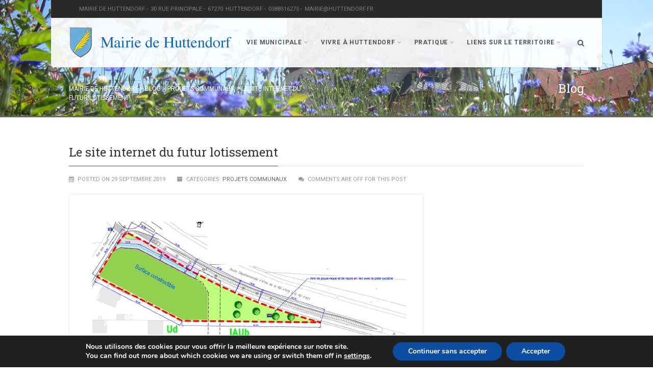

--- FILE ---
content_type: application/javascript
request_url: https://mairie-huttendorf.fr/wp-content/plugins/wp-filters/js/framework.js
body_size: 419
content:
jQuery(document).ready(function() {
//on page load get hash
if (!window.location.hash) {jQuery('ul#filters a[href="#"]').parent('li').addClass('current');}

else {
filterVal = window.location.hash.substr(1);
			jQuery('ul#filters a[href="' + filterVal + '"]').parent('li').addClass('current');
			jQuery(postsContainer + ' div.post').each(function() {
				if(!jQuery(this).hasClass(filterVal)) {
					jQuery(this).fadeOut('normal').addClass('hidden');
				} else {
					jQuery(this).fadeIn('slow').removeClass('hidden');
				}
			});
		}



//clicking function
	jQuery('ul#filters a').click(function() {
		jQuery(this).css('outline','none');
		jQuery('ul#filters .current').removeClass('current');
		jQuery(this).parent().addClass('current');
	
		var filterVal = jQuery(this).attr('href');
		window.location.hash = filterVal;
		if(filterVal == '#') {
			jQuery(postsContainer + ' div.hidden').fadeIn('slow').removeClass('hidden');
			window.location.hash = '';

		} else {
			
			jQuery(postsContainer + ' div.post').each(function() {
				if(!jQuery(this).hasClass(filterVal)) {
					jQuery(this).fadeOut('normal').addClass('hidden');
				} else {
					jQuery(this).fadeIn('slow').removeClass('hidden');
				}
			});
		}
		
		return false;
	});
});
